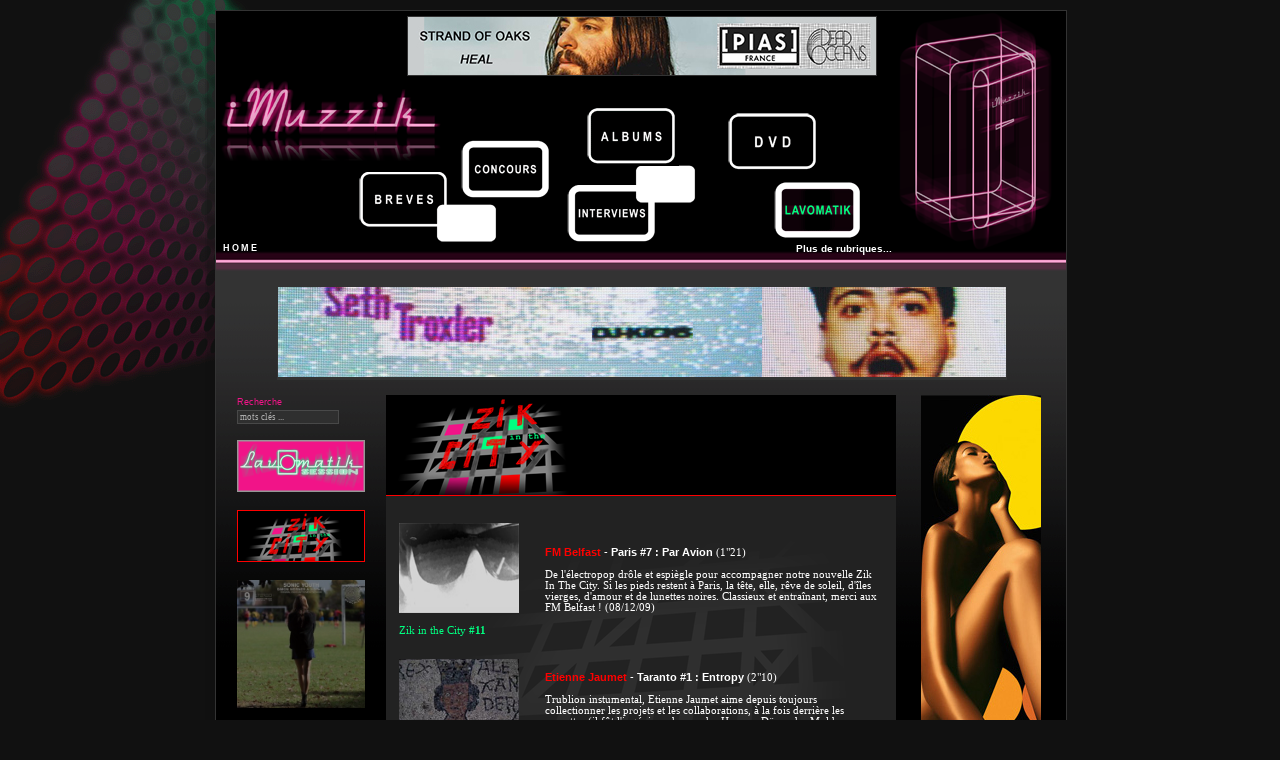

--- FILE ---
content_type: text/html
request_url: http://i-muzzik.com/home1024.php3?rub=49
body_size: 5772
content:
<html>
<head>
<title>i-muzzik.net</title>

<link rel="stylesheet" href="css/imuzzik_2008.css" type="text/css">	
<link rel="stylesheet" href="css/imuzzik_menu.css" type="text/css">	

<SCRIPT LANGUAGE=JavaScript>
function ejs_img_fx(img){	
	if(img && img.filters && img.filters[0]){
		img.filters[0].apply();
		img.filters[0].play();
	}
}
</SCRIPT>

<script language="JavaScript" src="launch.js"></script>
<script language="JavaScript" src="js/add.js"></script>
<script language="JavaScript" src="js/imuzzik_menu.js"></script>

<meta http-equiv="Content-Type" content="text/html; charset=iso-8859-1">

</head>
<BODY onLoad="init(); prechargerImages('img/bouton001_anim.gif', 'img/bouton002_anim.gif', 'img/bouton003_anim.gif', 'img/bouton004_anim.gif', 'img/bouton005_anim.gif', 'img/bouton006_anim.gif'); SlideMenuInit();">

<div id="loading"><img src="img/logo_wait.gif" border=0 class="LOGO_WAIT"/><img src="img/wait.gif" border=0 class="ANIM_WAIT"/></div>

<script>
var ld=(document.all);
var ns4=document.layers;
var ns6=document.getElementById&&!document.all;
var ie4=document.all;
if (ns4)
ld=document.loading;
else if (ns6)
ld=document.getElementById("loading").style;
else if (ie4)
ld=document.all.loading.style;

</script>

<div id="main_ghost" class="MAIN_SHADOW_1"></div>
<div id="main_ghost" class="MAIN_SHADOW_2"></div>
<div id="main_ghost" class="MAIN_GHOST">
<div id="main" class="MAIN">
    <div id="entete" class="ENTETE">								

	    <div id="menu" class="MENU">
    		<div id="button1" class="BUTTON1"><a href="home1024.php3?rub=1&dnews=2016-12" onMouseOut="swapImageRestaurer();" onMouseOver="swapImage('img_but1','','img/bouton001_anim.gif',1);"><img src="img/bouton001.gif" name="img_but1" border="0" id="img_but1"></a></div>
    		<div id="button2" class="BUTTON2"><a href="home1024.php3?rub=8" onMouseOut="swapImageRestaurer();" onMouseOver="swapImage('img_but2','','img/bouton002_anim.gif',1);"><img src="img/bouton002.gif" name="img_but2" id="img_but2"></a></div>
    		<div id="button3" class="BUTTON3"><a href="home1024.php3?rub=5" onMouseOut="swapImageRestaurer();" onMouseOver="swapImage('img_but3','','img/bouton003_anim.gif',1);"><img id="img_but3" src="img/bouton003.gif"></a></div>
    		<div id="button4" class="BUTTON4"><a href="home1024.php3?rub=9" onMouseOut="swapImageRestaurer();" onMouseOver="swapImage('img_but4','','img/bouton004_anim.gif',1);"><img id="img_but4" src="img/bouton004.gif"></a></div>
    		<div id="button5" class="BUTTON5"><a href="home1024.php3?rub=31" onMouseOut="swapImageRestaurer();" onMouseOver="swapImage('img_but5','','img/bouton005_anim.gif',1);"><img id="img_but5" src="img/bouton005.gif"></a></div>
    		<div id="button6" class="BUTTON6"><a href="home1024.php3?rub=10" onMouseOut="swapImageRestaurer();" onMouseOver="swapImage('img_but6','','img/bouton006_anim.gif',1);"><img id="img_but6" src="img/bouton006.gif"></a></div>
		</div>

		<div id="home_txt" class="HOME_TXT"><a href="home1024.php3">HOME</a></div>
		
		<div id="menu_txt" class="MENU_TXT"><a href="javascript:;" onMouseOver="fadein('divSlideCont');" onMouseOut="fadeout2('divSlideCont');">Plus de rubriques...</a></div>
			
		<div id="nom_imuzzik" class="NOM"><a href="home1024.php3"><img src="img/imuzzik.png"/></a></div>
		<div id="logo" class="LOGO"><img src="img/fridge.png"/></div>
		
		<div id="header_end" class="ENTETE_SEPARATION"><p font-size="2"></p></div>
				
		<div id="pub1" class="BANDEAU_PUB_1"><a href="https://www.facebook.com/events/1496859147241322/"><img src="Webactu/heal.jpg" width="468" height="58" border="0"/></a></div>
		
		<script language="JavaScript" src="js/imuzzik_menu_body.js"></script>
						
	</div> <!-- <div id="main" class="ENTETE"> -->	

	<div id="imuzzik_body" class="IMUZZIK_BODY">
		
		<div id="pub3" class="BANDEAU_PUB_3"><a href="http://www.i-muzzik.net/home1024.php3?rub=25&numalbum=5748&numgroupe=3610"><img src="Webactu/setht.jpg" width="728" height="90" border="0"/></a></div>
			
		<div id="pub3" class="BANDEAU_PUB_3"><a href="home1024.php3?rub=108" target="_blank"></a></div>
				
		<div id="imuzzik_body" class="IMUZZIK_OLD_ARCHI"><!-- OLD ARCHI -->

<table width="850" border="0" align="center" cellpadding="0" cellspacing="0" class="MAIN_TABLE">
  <tr>
    <td valign="top">	
    </tr>
    <tr> 
      <td>                 
      
      <table width="100%" border="0" cellspacing="0" cellpadding="0">
        
        <tr>
          <td width="20%" valign="top">   
            <table width="100%" border="0" cellspacing="0" cellpadding="0">
              <tr>             
                <td> 
                <table width="128" border="0" align="center" cellpadding="0" cellspacing="0">
                    <tr height="15"> 
                      <td> 
                          <p style="font-size: 7pt; color:#F11488">Recherche</p></td>
                    </tr>
                    <tr> 
                      <td><div align="left"> 
                          <form name="formrecherche" method="post" action="home1024.php3?rub=21">
                          <input type="text" name="motcle" class="INPUT" size="18" onFocus="this.value='';" value="mots cl&eacute;s ...">
                          </form>
                        </div></td>
                    </tr>
                </table></td>
              </tr>
              <tr> 
                <td align="center"><a href="home1024.php3?rub=10" onMouseOut="swapImageRestaurer();" onMouseOver="swapImage('lavo_but','','img/lavomatik_bouton_anim.gif',1);"><img id="lavo_but" src="img/lavomatik_bouton.gif" /></a></td>
              </tr>  
              <tr> 
                <td>&nbsp;</td>
              </tr>
              <tr> 
                <td align="center"><a href="home1024.php3?rub=49"><img id="zitc_but" src="img/Bouton_ZikITCity.png" /></a></td>
              </tr>  
              <tr> 
                <td>&nbsp;</td>
              </tr>                                           
              <tr> 
                <td> 
                   
<table width="100%" border=0 cellpadding=0 cellspacing=0>
  <tr>
    <td><div align="center"><a href="home1024.php3?rub=25&numalbum=5433&numgroupe=411" ><img src="Webactu/simonpochette.jpg" id="4" alt="Sonic youth - Simon Werner a Disparu" width="128" height="128" border="0" style="filter:alpha(opacity=50); -moz-opacity:50.0; opacity: 0.5;" onMouseover="set_opacity(this, '4', 100)" onMouseout="set_opacity(this, '4', 50)""></a></div></td>
  </tr>
  <tr> 
    <td width="100%">&nbsp;</td>
  </tr>
</table>
<table width="100%" border=0 cellpadding=0 cellspacing=0>
  <tr>
    <td><div align="center"><a href="home1024.php3?rub=25&numalbum=5758&numgroupe=3619" ><img src="Webactu/lontaliuspochette.jpg" id="3" alt="Lontalius - I'll forget 17" width="128" height="128" border="0" style="filter:alpha(opacity=50); -moz-opacity:50.0; opacity: 0.5;" onMouseover="set_opacity(this, '3', 100)" onMouseout="set_opacity(this, '3', 50)""></a></div></td>
  </tr>
  <tr> 
    <td width="100%">&nbsp;</td>
  </tr>
</table>
<table width="100%" border=0 cellpadding=0 cellspacing=0>
  <tr>
    <td><div align="center"><a href="home1024.php3?rub=25&numalbum=5747&numgroupe=3609" ><img src="Webactu/collagepochette.jpg" id="15" alt="Dmitry Evgrafov - Collage" width="128" height="128" border="0" style="filter:alpha(opacity=50); -moz-opacity:50.0; opacity: 0.5;" onMouseover="set_opacity(this, '15', 100)" onMouseout="set_opacity(this, '15', 50)""></a></div></td>
  </tr>
  <tr> 
    <td width="100%">&nbsp;</td>
  </tr>
</table>
<table width="100%" border=0 cellpadding=0 cellspacing=0>
  <tr>
    <td><div align="center"><a href="home1024.php3?rub=25&numalbum=5265&numgroupe=2250" ><img src="Webactu/joripochette.jpg" id="10" alt="Jori Hulkkonen - Man From Earth" width="128" height="128" border="0" style="filter:alpha(opacity=50); -moz-opacity:50.0; opacity: 0.5;" onMouseover="set_opacity(this, '10', 100)" onMouseout="set_opacity(this, '10', 50)""></a></div></td>
  </tr>
  <tr> 
    <td width="100%">&nbsp;</td>
  </tr>
</table>
<table width="100%" border=0 cellpadding=0 cellspacing=0>
  <tr>
    <td><div align="center"><a href="home1024.php3?rub=25&numalbum=5333&numgroupe=1549" ><img src="Webactu/doppochette.jpg" id="8" alt="V&A - Watergate 06 by dOP" width="128" height="128" border="0" style="filter:alpha(opacity=50); -moz-opacity:50.0; opacity: 0.5;" onMouseover="set_opacity(this, '8', 100)" onMouseout="set_opacity(this, '8', 50)""></a></div></td>
  </tr>
  <tr> 
    <td width="100%">&nbsp;</td>
  </tr>
</table>
                </td>
              </tr>
              <tr> 
                <td> 
                  
<div align="center"><br>
  <table width="128" border=0 align="center" cellpadding=0 cellspacing=0>
    <tr> 
      <td width="128"><div align="center"><a href="home1024.php3?rub=20&numerodvd=192"><img src="/DVD/BeachBoys.jpg"  alt="The Beach Boys : An American Band" width="128" height="172" border="0"></a></div></td>
    </tr>
  </table>
  </div>
  
                </td>
              </tr>
              <tr> 
                <td align="center"> 
                  <br>
<div id="bloc_lien" class="BLOC_LIEN">
	<div id="bloc_lien_title" class="BLOC_LIEN_TITLE">PARTENAIRES</div><p style="font-size: 8pt;font-family: Verdana">

  	
	<a href="" target="_blank"></a><br>
	
	    	
	<a href="http://www.24h00.com/" target="_blank">24h00.com (Pub)</a><br>
	
	    	
	<a href="http://www.allozik.com" target="_blank">Allozik</a><br>
	
	    	
	<a href="http://www.dmute.net/" target="_blank">Dmute</a><br>
	
	    	
	<a href="http://www.easyzik.net" target="_blank">Easyzik</a><br>
	
	    	
	<a href="http://www.live-boutique.com/site/" target="_blank">Live Boutique</a><br>
	
	    	
	<a href="http://www.massiveattackarea.com/" target="_blank">Massive Attack Area</a><br>
	
	    	
	<a href="http://www.netfestival.be/" target="_blank">Net Festival</a><br>
	
	    	
	<a href="http://www.la-nouvelle-generation.com/" target="_blank">Nouvelle Generation</a><br>
	
	    	
	<a href="http://real-and-smil.com/" target="_blank">Real And Smil</a><br>
	
	    </p>
</div> <!-- <div id="bloc_lien" class="BLOC_LIEN"> -->
  
                </td>
              </tr>
              <tr> 
                <td>&nbsp;</td>
              </tr>
              <tr> 
                <td valign="top">&nbsp; </td>
              </tr>
            </table>          </td>
          <td width="60%" valign="top"> 
            <table width="100%" border="0" cellspacing="0" cellpadding="0">
              <tr>
                <td valign="top">
                  <html>
<head>
<title>video2008</title>
<meta http-equiv="Content-Type" content="text/html; charset=iso-8859-1">
</head>

<body text="#000000">
<table width="100%" border="0" cellspacing="0" cellpadding="0">
  <tr> 
    <td height="15"> 
       

<div id="bloc_lavomatik" class="BLOC_LAVOMATIK">

	<div id="bloc_logo_zitc" class="BLOC_LOGO_ZIKINTHECITY"></div>
	
	<div id="bloc_contenu_zitc" class="BLOC_CONTENU_ZIKINTHECITY">
		
		<table width="95%" id="table_bloc_zoom" class="TABLE_BLOC_ZOOM">
		<tr> 
	    	<td>&nbsp; </td>
	    </tr>


		<tr height="100">											
			
			<td width="30%"><p><a href="home1024.php3?rub=50&numvideos=54" onMouseOut="swapImageRestaurer();" onMouseOver="swapImage('img1','','zikinthecity/fm.jpg',1);"><img src=zikinthecity/fm.jpg id="img1" width="120" height="90"/></a></p>
		    <p style="font-size: 8pt;font-family: Verdana; color: #00FF80;"><span class="unnamed1">Zik in the City</b><i><b> </b></i><b>#11</b></span></p>
			</td>
			
							
			<td width="70%"><p class = "justifie" style="font-size: 8pt;font-family: Verdana"><a href="home1024.php3?rub=50&numvideos=54"><b style="color:#FF0000">FM Belfast</b> - <b>Paris #7 : Par Avion</b></a> (1"21)</p> <p class = "justifie" style="font-size: 8pt;font-family: Verdana">De l'électropop drôle et espiègle pour accompagner notre nouvelle Zik In The City. Si les pieds restent à Paris, la tête, elle, rêve de soleil, d'îles vierges, d'amour et de lunettes noires. Classieux et entraînant, merci aux FM Belfast ! (08/12/09)</p></td>

			
		</tr>
		<tr> 
	    	<td>&nbsp; </td>
	    </tr>
			

		<tr height="100">											
			
			<td width="30%"><p><a href="home1024.php3?rub=50&numvideos=51" onMouseOut="swapImageRestaurer();" onMouseOver="swapImage('img2','','zikinthecity/etienne.jpg',1);"><img src=zikinthecity/etienne.jpg id="img2" width="120" height="90"/></a></p>
		    <p style="font-size: 8pt;font-family: Verdana; color: #00FF80;"><span class="unnamed1">Zik in the City</b><i><b> </b></i><b>#10</b></span></p>
			</td>
			
							
			<td width="70%"><p class = "justifie" style="font-size: 8pt;font-family: Verdana"><a href="home1024.php3?rub=50&numvideos=51"><b style="color:#FF0000">Etienne Jaumet</b> - <b>Taranto #1 : Entropy</b></a> (2"10)</p> <p class = "justifie" style="font-size: 8pt;font-family: Verdana">Trublion instumental, Etienne Jaumet aime depuis toujours collectionner les projets et les collaborations, à la fois derrière les manettes (il fût l'ingénieur du son des Herman Düne, des Moldy Peaches ou encore des Cosmo Vitelli) et sur scène (il fait parti des Married Monk et du groupe Zombie Zombie). C'est avec la même énergie, qu'il tente l'aventure électro en solo. (15/10/09)</p></td>

			
		</tr>
		<tr> 
	    	<td>&nbsp; </td>
	    </tr>
			

		<tr height="100">											
			
			<td width="30%"><p><a href="home1024.php3?rub=50&numvideos=48" onMouseOut="swapImageRestaurer();" onMouseOver="swapImage('img3','','zikinthecity/barcelone.jpg',1);"><img src=zikinthecity/barcelone.jpg id="img3" width="120" height="90"/></a></p>
		    <p style="font-size: 8pt;font-family: Verdana; color: #00FF80;"><span class="unnamed1">Zik in the City</b><i><b> </b></i><b>#9</b></span></p>
			</td>
			
							
			<td width="70%"><p class = "justifie" style="font-size: 8pt;font-family: Verdana"><a href="home1024.php3?rub=50&numvideos=48"><b style="color:#FF0000">The Very Best</b> - <b>Barcelona #1 : Khamphopo</b></a> (2"46)</p> <p class = "justifie" style="font-size: 8pt;font-family: Verdana">Découvrez Barcelone au mois de juin, baignée de soleil, d’embruns marins et de sonorités électro. Le temps du festival SONAR, la Catalogne se pare de tous ses feux et s’embrase de musique. Zik In The City participe à l’aventure et s’y voit déjà en vacances. (19/07/09)</p></td>

			
		</tr>
		<tr> 
	    	<td>&nbsp; </td>
	    </tr>
			

		<tr height="100">											
			
			<td width="30%"><p><a href="home1024.php3?rub=50&numvideos=47" onMouseOut="swapImageRestaurer();" onMouseOver="swapImage('img4','','zikinthecity/kyoto.jpg',1);"><img src=zikinthecity/kyoto.jpg id="img4" width="120" height="90"/></a></p>
		    <p style="font-size: 8pt;font-family: Verdana; color: #00FF80;"><span class="unnamed1">Zik in the City</b><i><b> </b></i><b>#8</b></span></p>
			</td>
			
							
			<td width="70%"><p class = "justifie" style="font-size: 8pt;font-family: Verdana"><a href="home1024.php3?rub=50&numvideos=47"><b style="color:#FF0000">Los chicros</b> - <b>Kyoto #1 : Why ?</b></a> (2"09)</p> <p class = "justifie" style="font-size: 8pt;font-family: Verdana">Zik In The City prend le train et déroule le panorama japonais jusqu’à Kyoto, l’ancienne capitale impériale du Japon. La belle étend ses merveilles et se laisse pour l’occasion accompagner des Chicros, de sympathiques français qui sous le charme, lui chantent en chœur, une délicieuse rengaine aux accents rétros. (28/06/09)</p></td>

			
		</tr>
		<tr> 
	    	<td>&nbsp; </td>
	    </tr>
			

		<tr height="100">											
			
			<td width="30%"><p><a href="home1024.php3?rub=50&numvideos=45" onMouseOut="swapImageRestaurer();" onMouseOver="swapImage('img5','','zikinthecity/mont.jpg',1);"><img src=zikinthecity/mont.jpg id="img5" width="120" height="90"/></a></p>
		    <p style="font-size: 8pt;font-family: Verdana; color: #00FF80;"><span class="unnamed1">Zik in the City</b><i><b> </b></i><b>#7</b></span></p>
			</td>
			
							
			<td width="70%"><p class = "justifie" style="font-size: 8pt;font-family: Verdana"><a href="home1024.php3?rub=50&numvideos=45"><b style="color:#FF0000">Montgomery</b> - <b>Paris #6 : 6 Bonnes Raisons</b></a> (2"10)</p> <p class = "justifie" style="font-size: 8pt;font-family: Verdana">Un groupe de rennais loufoque pour démarrer l’été 2009 en beauté ! Auteur d'un explosif "Stromboli", ils accompagnent nos Zik In The City pour un bol d'air frais. Une manière enivrante de découvrir une Capitale qui, radieuse, s’ouvre enfin vers la lumière. (11/06/09)</p></td>

			
		</tr>
		<tr> 
	    	<td>&nbsp; </td>
	    </tr>
			

		<tr height="100">											
			
			<td width="30%"><p><a href="home1024.php3?rub=50&numvideos=44" onMouseOut="swapImageRestaurer();" onMouseOver="swapImage('img6','','zikinthecity/paul.jpg',1);"><img src=zikinthecity/paul.jpg id="img6" width="120" height="90"/></a></p>
		    <p style="font-size: 8pt;font-family: Verdana; color: #00FF80;"><span class="unnamed1">Zik in the City</b><i><b> </b></i><b>#6</b></span></p>
			</td>
			
							
			<td width="70%"><p class = "justifie" style="font-size: 8pt;font-family: Verdana"><a href="home1024.php3?rub=50&numvideos=44"><b style="color:#FF0000">Paul Kalkbrenner</b> - <b>Osaka #1 : Sky & Sand</b></a> (2"24)</p> <p class = "justifie" style="font-size: 8pt;font-family: Verdana">Osaka, posée au milieu du Japon comme un dragon paisible, s'agite pourtant d'une douce frénésie à la nuit tombée. Elle s'éveille 
alors, laissant découvrir ses multiples étincelles multicolores. Zik In The City se plonge avec plaisir dans cette mégapole nipponne fascinante et criarde
qui reflette à elle seule tous les contrastes de l'Asie. (23/05/09)</p></td>

			
		</tr>
		<tr> 
	    	<td>&nbsp; </td>
	    </tr>
			

		<tr height="100">											
			
			<td width="30%"><p><a href="home1024.php3?rub=50&numvideos=41" onMouseOut="swapImageRestaurer();" onMouseOver="swapImage('img7','','zikinthecity/gui.jpg',1);"><img src=zikinthecity/gui.jpg id="img7" width="120" height="90"/></a></p>
		    <p style="font-size: 8pt;font-family: Verdana; color: #00FF80;"><span class="unnamed1">Zik in the City</b><i><b> </b></i><b>#5</b></span></p>
			</td>
			
							
			<td width="70%"><p class = "justifie" style="font-size: 8pt;font-family: Verdana"><a href="home1024.php3?rub=50&numvideos=41"><b style="color:#FF0000">Gui Boratto</b> - <b>Paris #5 : Opus 17</b></a> (2"04)</p> <p class = "justifie" style="font-size: 8pt;font-family: Verdana">Zik In The City s’approprie cette fois-ci l’atmosphère angoissante du brésilien Gui Boratto pour une échappée mystérieuse dans les ruelles sombres de Paris. Kompakt et la techno sont à l’honneur et s'amusent à fêter la sortie de "Take My Breath Away" ! (30/04/09)</p></td>

			
		</tr>
		<tr> 
	    	<td>&nbsp; </td>
	    </tr>
			

		<tr height="100">											
			
			<td width="30%"><p><a href="home1024.php3?rub=50&numvideos=39" onMouseOut="swapImageRestaurer();" onMouseOver="swapImage('img8','','zikinthecity/mansfieldtya.jpg',1);"><img src=zikinthecity/mansfieldtya.jpg id="img8" width="120" height="90"/></a></p>
		    <p style="font-size: 8pt;font-family: Verdana; color: #00FF80;"><span class="unnamed1">Zik in the City</b><i><b> </b></i><b>#4</b></span></p>
			</td>
			
							
			<td width="70%"><p class = "justifie" style="font-size: 8pt;font-family: Verdana"><a href="home1024.php3?rub=50&numvideos=39"><b style="color:#FF0000">Mansfield-tya</b> - <b>Paris #4 : Long Ago</b></a> (2"22)</p> <p class = "justifie" style="font-size: 8pt;font-family: Verdana">Seules au bout de 23 secondes ! C’est le titre du dernier opus des Mansfield Tya et Dieu sait qu’il est bon. « Zik In The City » ne pouvait laisser passer les filles et s’accompagne d'un Long Ago très Cat Power dans le style pour partir en vadrouille. (06/04/09)</p></td>

			
		</tr>
		<tr> 
	    	<td>&nbsp; </td>
	    </tr>
			

		<tr height="100">											
			
			<td width="30%"><p><a href="home1024.php3?rub=50&numvideos=38" onMouseOut="swapImageRestaurer();" onMouseOver="swapImage('img9','','zikinthecity/leopoldskin.jpg',1);"><img src=zikinthecity/leopoldskin.jpg id="img9" width="120" height="90"/></a></p>
		    <p style="font-size: 8pt;font-family: Verdana; color: #00FF80;"><span class="unnamed1">Zik in the City</b><i><b> </b></i><b>#3</b></span></p>
			</td>
			
							
			<td width="70%"><p class = "justifie" style="font-size: 8pt;font-family: Verdana"><a href="home1024.php3?rub=50&numvideos=38"><b style="color:#FF0000">Leopold Skin</b> - <b>Paris #3 : The Colour Of The Past</b></a> (1"46)</p> <p class = "justifie" style="font-size: 8pt;font-family: Verdana">Le noir et le blanc…Et puis Paris. « Zik In The City » rejoint Leopold Skin, jeune songwriter folk de 21 ans, digne héritier de Bob Dylan, Neil Young ou Leonard Cohen. Une aventure sincère et personnelle. (01/04/09)</p></td>

			
		</tr>
		<tr> 
	    	<td>&nbsp; </td>
	    </tr>
			

		<tr height="100">											
			
			<td width="30%"><p><a href="home1024.php3?rub=50&numvideos=37" onMouseOut="swapImageRestaurer();" onMouseOver="swapImage('img10','','zikinthecity/beirut.jpg',1);"><img src=zikinthecity/beirut.jpg id="img10" width="120" height="90"/></a></p>
		    <p style="font-size: 8pt;font-family: Verdana; color: #00FF80;"><span class="unnamed1">Zik in the City</b><i><b> </b></i><b>#2</b></span></p>
			</td>
			
							
			<td width="70%"><p class = "justifie" style="font-size: 8pt;font-family: Verdana"><a href="home1024.php3?rub=50&numvideos=37"><b style="color:#FF0000">Beirut</b> - <b>Paris #2 : No Dice</b></a> (1"51)</p> <p class = "justifie" style="font-size: 8pt;font-family: Verdana">Ballade dans les rues de Paris par un week end ensoleillé d’hiver. C’est le nouvel an chinois et « Zik In The City » se sent pousser des ailes. Beirut vient justement de sortir un joli single, frais et électro, surprenant ! (01/03/09)</p></td>

			
		</tr>
		<tr> 
	    	<td>&nbsp; </td>
	    </tr>
			

		<tr height="100">											
			
			<td width="30%"><p><a href="home1024.php3?rub=50&numvideos=36" onMouseOut="swapImageRestaurer();" onMouseOver="swapImage('img11','','zikinthecity/telefontelaviv.jpg',1);"><img src=zikinthecity/telefontelaviv.jpg id="img11" width="120" height="90"/></a></p>
		    <p style="font-size: 8pt;font-family: Verdana; color: #00FF80;"><span class="unnamed1">Zik in the City</b><i><b> </b></i><b>#1</b></span></p>
			</td>
			
							
			<td width="70%"><p class = "justifie" style="font-size: 8pt;font-family: Verdana"><a href="home1024.php3?rub=50&numvideos=36"><b style="color:#FF0000">Telefon Tel Aviv</b> - <b>Paris #1 : Your Mouth</b></a> (2"19)</p> <p class = "justifie" style="font-size: 8pt;font-family: Verdana">Signé sur le label berlinois Bpitch Control, les Telefon Tel Aviv aiment les ambiances sombres et électroniques. Cela tombe à point. Paris, de nuit comme de jour se parait cette fois-ci de la froideur de l’hiver. « Zik  In The City » en a gardé le sincère témoignage. (01/02/09)</p></td>

			
		</tr>
		<tr> 
	    	<td>&nbsp; </td>
	    </tr>
			
			

		
	</table>
	
	</div> <!--<div id="bloc_contenu_zitc" class="BLOC_CONTENU_ZIKINTHECITY">-->

</div> <!--<div id="bloc_lavomatik" class="BLOC_LAVOMATIK">-->
    </td>
  </tr>
  <tr> 
    <td>&nbsp; </td>
  </tr>
  <tr> 
  </tr>
</table>
</body>
</html>
                </td>
              </tr>
            </table> 
            <p>&nbsp;</p>
          <td width="3%"></td>
          <td width="14%" valign="top" align="center"><a href="www.florianmona.com/?"><img src="Webactu/boratto.jpg" width="120" height="600"></a></td>
          <td width="3%"></td>
	  </tr>
      </table>
      <table width="100%" border="0" cellspacing="0" cellpadding="0">
        
        <tr>
          <td width="100%" colspan="3"><div align="center"></div></td>
        <tr>
          <td colspan="3">&nbsp;</td>
        </tr>
        
        <tr> 
          <td colspan="3"> </td>
        </tr>
        <tr>
          <td colspan="3"></td>
        </tr>
      </table>
    </td>
  </tr>
</table>

	</div><!--<div id="imuzzik_body" class="IMUZZIK_OLD_ARCHI">  END OLD ARCHI -->

	</div>	<!--<div id="imuzzik_body" class="IMUZZIK_BODY">-->

</div> <!-- <div id="main" class="MAIN"> -->

<div id="copyright" class="COPYRIGHT">
<table width="850" border="0" align="center" cellpadding="0" cellspacing="0" bordercolor="#000000">
  <tr> 
    <td>
<p align = "center" style="font-size: 7pt;font-family: Verdana">&copy; Copyright 
        I-muzzik.net 2001-2011. Reproduction totale ou partielle interdite sans 
        accord pr&eacute;alable - Site h&eacute;berg&eacute; par <a href="http://www.online.fr" target="_blank">Online.fr</a></p></td>
  </tr>
</table>
<table width="850" border="0" cellspacing="0" cellpadding="0" align="center">
  <tr> 
    <td> <table width="20%" border="0" cellspacing="0" cellpadding="0" align="center">
        <tr> 
          <td width="42%">
            <div align="center"> 
              <script language="JavaScript1.1">
<!--
//-->
</script>
              <noscript>             
              </noscript>
            </div></td>
        </tr>
      </table></td>
  </tr>
</table>
</div> <!--<div id="copyright" class="COPYRIGHT">-->

</div> <!--<div id="main_ghost" class="MAIN_GHOST">-->


</BODY>
</html>

--- FILE ---
content_type: text/css
request_url: http://i-muzzik.com/css/imuzzik_2008.css
body_size: 1858
content:


a:link {color: #FFFFFF;  font-family: Verdana, Arial, Helvetica, sans-serif; text-decoration: none}
a:visited {color: #FFFFFF; font-family: Verdana, Arial, Helvetica, sans-serif; text-decoration: none}
a:active {color: #00FF80;  font-family: Verdana, Arial, Helvetica, sans-serif; text-decoration: none} 
a:hover { color: #00FF80; font-family: Verdana, Arial, Helvetica, sans-serif;  text-decoration: none}

p {
color: #FFFFFF; 
font-family: Verdana, Arial, Helvetica, sans-serif;  
text-decoration: none;
}

img{
border: none;
}

BODY {
scrollbar-face-color: #000000;
scrollbar-arrow-color: #F11488;
scrollbar-track-color: #111111;
background-color: #111111;
background-image:url('../img/rond.gif');
background-repeat:no-repeat;
}


<!--
input {
border:1px solid black;
}
-->

.MAIN_TABLE	
{ 
border-color=#FFFFFF;
}

.MAIN	
{ 
position:relative;
top:0px;
left:0px;
width:850px; 
height:auto;
border-style:solid;
border-color:#333333;
border-width:1px;
background-color: #000000; 
overflow:hidden;
}

.MAIN_GHOST	
{ 
position:absolute;
top:10px;
left:50%;
margin-left:-425px;
width:850px; 
height:auto;
}

.MAIN_SHADOW_1	
{ 
position:absolute;
top:20px;
left:50%;
margin-left:-435px;
width:850px; 
height:850px;
background-color: #111111;
filter:alpha(opacity=15); 
-moz-opacity:0.15; 
opacity:0.15;
}

.MAIN_SHADOW_2	
{ 
position:absolute;
top:23px;
left:50%;
margin-left:-433px;
width:850px; 
height:850px;
background-color: #111111;
filter:alpha(opacity=25); 
-moz-opacity:0.25; 
opacity:0.25;
}

.ENTETE	
{ 
position:relative;
top:0px;
left:0px;
width:850px; 
height:260px;
background-color: #000000;
}

.ENTETE_SEPARATION	
{ 
position:absolute;
top:240px;
left:0px;
width:850px; 
height:20px;
background-color: #333333;
background-image:url('../img/Neon_separation.gif');
background-repeat:repeat-x; 
filter:alpha(opacity=100); 
-moz-opacity:1; 
opacity: 1;
}

.NOM	
{ 
position:absolute;
top:60px;
left:0px;
width:175px; 
height:270px;
}

.ENTETE_RIGHT	
{ 
position:absolute;
top:0px;
left:175px;
width:675px; 
height:269px;
}

.LOGO	
{ 
position:absolute;
top:0px;
right:15px;
width:155px; 
height:270px;
}

.BANDEAU_PUB_1	
{ 
position:relative;
top:5px;
left:50%;
margin-left:-234px;
width:468px; 
height:auto;
border-style:solid;
border-color:#333333;
border-width:1px;
}

.BANDEAU_PUB_2	
{ 
position:relative;
top:10px;
left:50%;
margin-left:-364px;
width:728px; 
height:auto;
border-style:solid;
border-color:#333333;
border-width:1px;
}

.BANDEAU_PUB_3	
{ 
position:relative;
top:15px;
left:50%;
margin-left:-364px;
width:728px; 
height:auto;
border-style:solid;
border-color:#333333;
border-width:1px;
}

.MENU	
{ 
position:absolute;
top:85px;
left:120px;
width:540px; 
height:150px;
background-color: #000000;
background-image:url('../img/menu_fond.gif');
background-repeat:no-repeat;
}

.BUTTON1	
{ 
position:absolute;
top:75px;
left:23px;
width:118px; 
height:160px;
}

.BUTTON2	
{ 
position:absolute;
top:43px;
left:123px;
width:93px; 
height:61px;
}

.BUTTON3	
{ 
position:absolute;
top:10px;
left:247px;
width:96px; 
height:60px;
}

.BUTTON4	
{ 
position:absolute;
top:15px;
left:388px;
width:96px; 
height:60px;
}

.BUTTON5	
{ 
position:absolute;
top:88px;
left:230px;
width:96px; 
height:60px;
}

.BUTTON6	
{ 
position:absolute;
top:84px;
left:435px;
width:96px; 
height:60px;
}

.IMUZZIK_BODY	
{ 
position:relative;
top:0px;
left:0px;
width:850px; 
height:auto;
background-image:url('../img/win_bgd_deg5.gif');
background-repeat:repeat-x; 
}

.IMUZZIK_OLD_ARCHI	
{ 
position:relative;
top:30px;
left:0px;
width:850px; 
height:auto;
}

.COPYRIGHT	
{ 
position:relative;
top:25px;
left:0px;
width:850px; 
height:auto;
border-style:solid;
border-color:#333333;
border-width:1px;
background-color: #000000;
padding: 2px;
}

.BLOC
{
width:510px; 
height:auto; 
background-color: #222222;
background-image:url('../img/bloc_bgd.gif');
background-repeat:repeat-x;
border-bottom:1px solid #AAAAAA;
padding:2px;
overflow:hidden;
}

.BLOC_TITLE
{
position:relative;
top:0px;
left:0px;
width:auto;
height:auto;
font-size: 12px; 
font-family: Verdana;
font-weight: bold;
letter-spacing: 4px;
text-decoration: none;
text-transform:uppercase;
vertical-align: bottom;
text-align: center;
/*background-image:url('../img/bloc_title_bgd_vert.png');
background-repeat:repeat-x;*/
color: #F11488;
}

.BLOC_INFO
{
position:relative;
top:0px;
left:0px;
width:auto;
height:auto;
font-size: 11px; 
font-family: Verdana;
line-height:20px;
color: #FFFFFF;
text-decoration: none;
text-align: left;
margin-left:10px;
margin-right:5px;
}

.BLOC_LONG_TEXT
{
position:relative;
top:0px;
left:0px;
width:auto;
height:auto;
font-size: 11px; 
font-family: Verdana;
color: #FFFFFF;
text-decoration: none;
text-align: left;
margin-left:10px;
margin-right:5px;
}

.BLOC_MORE_INFO
{
position:relative;
top:0px;
left:0px;
width:490px;
height:auto;
font-size: 11px; 
font-family: Verdana;
color: #FFFFFF;
text-decoration: none;
text-align: right;
}

.BLOC_ADDITIONAL
{
position:relative;
top:0px;
left:0px;
width:510px;
height:auto;
font-size: 11px; 
font-family: Verdana;
color: #FFFFFF;
text-decoration: none;
text-align: center;
}

.MENU_TXT
{
position:absolute;
top:232px;
left:580px;
width:200px;
height:50px;
font-size: 10px; 
font-family: Verdana;
color: #FFFFFF;
font-weight: bold;
text-align: left;
height:auto;
z-index:100; 
}

.HOME_TXT
{
position:absolute;
top:232px;
left:7px;
width:200px;
height:50px;
font-size: 9px; 
font-family: Verdana;
font-weight: bold;
text-align: left;
letter-spacing: 2px;
height:auto;
z-index:100; 
}

.BLOC_ZOOM
{
width:510px; 
height:auto; 
background-color: #F11488;
background-image:url('../img/bloc_zoom2.gif');
background-repeat:repeat-x;
border-bottom:1px solid #AAAAAA;
padding:2px;
overflow:hidden;
}

.BLOC_ZOOM_TITLE
{
position:relative;
top:0px;
left:0px;
width:auto;
height:18px;
font-size: 12px; 
font-family: Verdana;
font-weight: bold;
letter-spacing: 4px;
text-decoration: none;
vertical-align: bottom;
text-align: center;
color: #FFFFFF;
}

.TABLE_BLOC_ZOOM
{
font-size: 12px; 
font-family: Verdana;
color: #FFFFFF;
text-decoration: none;
text-align: left;
padding:5px;
margin-left:5px;
margin-right:5px;
}

.INPUT
{
font-size: 7pt; 
font-family: Verdana; 
border-color:#555555; 
background-color:#333333; 
color:#DDDDDD;
filter:alpha(opacity=75); 
-moz-opacity:0.75; 
opacity:0.75;
}

.INPUT_CONCOURS
{
font-size: 8pt; 
font-family: Verdana; 
border-color:#555555; 
background-color:#CCCCCC; 
color:#333333;
}

.VALID_BUTTON
{
font-size: 8pt; 
font-family: Verdana; 
border-color:#444444; 
background-color:#F11488; 
color:#FFFFFF;
background-image:url('../img/valid_button2.gif');
}

.BLOC_LIEN
{
width:128px; 
height:auto; 
background-color: #222222;
background-image:url('../img/bloc_bgd.gif');
background-repeat:repeat-x;
border-bottom:1px solid #AAAAAA;
line-height:20px;
}

.BLOC_LIEN_TITLE
{
position:relative;
top:0px;
left:0px;
width:auto;
height:18px;
font-size: 12px; 
font-family: Verdana;
letter-spacing: 2px;
text-decoration: none;
vertical-align: bottom;
text-align: center;
color: #FFFFFF;
padding:4px;
}

.WAIT
{
position:absolute; 
top:0px;
left:0px;
width:100%; 
height:100%;
text-align:center; 
z-index:1000;
background-color: #111111;
}

.ANIM_WAIT
{
position:absolute; 
top:50%;
left:50%;
text-align:center; 
margin-left:-69px;
margin-height:0px;
}

.LOGO_WAIT
{
position:absolute; 
top:35%;
left:50%;
text-align:center; 
margin-left:-60px;
margin-height:0px;
}

div#loading
{
position:absolute; 
top:0px;
left:0px;
width:105%; 
height:100%;
text-align:center; 
z-index:1000;
background-color: #111111;
overflow:hidden;
}

@media screen
{
	body>div#loading{
	position: fixed;}
}
/*
* html body{
overflow:hidden;
} */

.BLOC_LAVOMATIK
{
width:510px; 
height:auto; 
background-color: #222222;
border-bottom:1px solid #AAAAAA;
overflow:hidden;
}

.BLOC_LOGO_LAVOMATIK
{
position:relative; 
top:0px;
left:0px;
width:520px; 
height:80px;
background-color: #000000;
background-image:url('../img/logo_lavomatik.gif');
background-repeat:no-repeat;
border-bottom:1px solid #F11488;
}

.BLOC_TITLE_LAVOMATIK
{
position:relative; 
top:40%;
left:250px;
width:250px; 
height:auto;
font-size: 12px; 
font-family: Verdana;
font-weight: bold;
letter-spacing: 4px;
text-decoration: none;
text-transform:uppercase;
vertical-align: middle;
text-align: right;
color: #F11488;
}

.BLOC_CONTENU_LAVOMATIK
{
position:relative; 
top:0px;
left:0px;
width:520px; 
height:auto;
background-image:url('../img/bkg_lavomatik2.gif');
background-repeat:repeat-y;
}

.BLOC_VIDEO_LAVOMATIK
{
position:relative; 
top:0px;
left:0px;
width:520px; 
height:auto;
margin-left:-5px;
background-image:url('../img/bkg_lavomatik2.gif');
background-repeat:repeat-y;
}

.TITLE_LAVOMATIK_SESSION
{
font-size: 12px; 
font-family: Verdana;
font-weight: bold;
text-decoration: none;
text-align: center;
color: #F11488;
}

.INFO_LAVO_BKG
{
position:relative; 
top:10px;
left:50%;
margin-left:-210px;
width:420px; 
height:150px;
background-color: #FFFFFF;
filter:alpha(opacity=10); 
-moz-opacity:0.10; 
opacity:0.10;
}

.INFO_LAVO
{
position:absolute; 
top:383px;
left:50%;
margin-left:-210px;
width:410px; 
height:150px;
padding:5px;
}

.mouseover
{
visibility:hidden;
position:absolute;
z-index:1000;
top:-10px;
filter:alpha(opacity=90); 
-moz-opacity:0.9; 
opacity: 0.9;
}

.BLOC_LOGO_ZIKINTHECITY
{
position:relative; 
top:0px;
left:0px;
width:520px; 
height:100px;
background-color: #000000;
background-image:url('../img/logo_zikinthecity.png');
background-repeat:no-repeat;
border-bottom:1px solid #FF0000;
}

.BLOC_CONTENU_ZIKINTHECITY
{
position:relative; 
top:0px;
left:0px;
width:520px; 
height:auto;
background-image:url('../img/bkg_zitc.gif');
background-repeat:repeat-y;
}

.BLOC_VIDEO_ZIKINTHECITY
{
position:relative; 
top:0px;
left:0px;
width:520px; 
height:auto;
margin-left:-5px;
background-image:url('../img/bkg_zitc.gif');
background-repeat:repeat-y;
}

.BLOC_TITLE_ZIKINTHECITY
{
position:relative; 
top:40%;
left:250px;
width:250px; 
height:auto;
font-size: 12px; 
font-family: Verdana;
font-weight: bold;
letter-spacing: 4px;
text-decoration: none;
text-transform:uppercase;
vertical-align: middle;
text-align: right;
color: #FF0000;
}

--- FILE ---
content_type: text/css
request_url: http://i-muzzik.com/css/imuzzik_menu.css
body_size: 485
content:
/* CSS Document */

DIV.clSlide{
position:absolute; 
z-index:10; 
left:0; 
width:138; 
height:22; 
clip:rect(0,138,22,0);
padding:3px;
z-index:1000; 
text-align: left;
letter-spacing: 2px;
/*border-style:solid;
border-color:#EEEEEE;
border-width:1px;*/
}

DIV.clSlideSub{
position:absolute;
z-index:10; 
padding:2px; 
clip:rect(0,127,20,0); 
width:127; 
height:20; 
left:8; 
visibility:hidden;
text-align: left;
}

DIV.clSlideSub2{
position:absolute;
z-index:10; 
padding:2px; 
clip:rect(0,118,20,0); 
width:118; 
height:20; 
left:8; 
visibility:hidden;
}

#divSlideCont{
position:absolute; 
z-index:10; 
left:100; 
top:295; 
height:280; 
width:170; 
visibility:hidden;
filter:alpha(opacity=0); 
-moz-opacity:0; 
opacity: 0;
}


A.clSlideLinks{
font-family:Arial, Helvetica, Verdana, sans-serif; 
font-size:11px; 
font-weight:bold; 
text-decoration:none; 
color:#FFFFFF
}

A.clSlideLinks:hover 
{
font-family:Arial, Helvetica, Verdana, sans-serif; 
font-size:11px; 
font-weight:bold; 
color: #F11488;
text-decoration:none;
}

A.clSlideSubLinks{
font-family:Arial, Helvetica, Verdana, sans-serif; 
font-size:10px; 
text-decoration:none; 
color:#FFFFFF
}

A.clSlideSubLinks:hover 
{
font-family:Arial, Helvetica, Verdana, sans-serif; 
font-size:10px; 
color: #00FF80;
text-decoration:none;
}

A.clSlideSub2Links{font-family:Arial, Helvetica, Verdana, sans-serif; font-size:9px; text-decoration:none; color:#F11488}






--- FILE ---
content_type: application/javascript
request_url: http://i-muzzik.com/js/add.js
body_size: 1007
content:
/////////////////////////////////////////////////////////////////////////

/////////////////////////////////////////////////////////////////////////
// SWAP IMAGES

function swapImageRestaurer() 
{ 
	var i;
	var x;
	var a = document.mysrc;
	
	for(i=0; a && i<a.length && (x=a[i]) && x.oSrc; i++) 
			x.src = x.oSrc;		
}

function prechargerImages() 
{
  var d = document; 
  
  if(d.images)
  { 
  		if(!d.im_tab)
  				d.im_tab = new Array();
  				
    	var i;
    	var j = d.im_tab.length;
    	var arg = prechargerImages.arguments; 
    	
    	for(i=0; i<arg.length; i++)
    		if (arg[i].indexOf("#") != 0)
    		{ 
    				d.im_tab[j] = new Image; 
    				d.im_tab[j++].src = arg[i];
    		}
  }
}

function trouverObjet(n, d) 
{
  var p, i, x;  
  
  if(!d) 
  	d = document; 
  	
  if((p=n.indexOf("?"))>0 && parent.frames.length) 
  {
    d = parent.frames[n.substring(p+1)].document; 
    n = n.substring(0,p);
  }
  
  if(!(x=d[n]) && d.all) 
  	x = d.all[n]; 
  	
  for (i=0; !x&&i<d.forms.length; i++) 
  	x = d.forms[i][n];
  	
  for(i=0; !x&&d.layers && i<d.layers.length; i++) 
  	x = trouverObjet(n, d.layers[i].document); 
  	
  return x;
}

function swapImage() 
{
  var i;
  var j=0;
  var x;
  var arg = swapImage.arguments; 
   
  document.mysrc = new Array; 
  
  for(i=0; i<(arg.length-2); i+=3)
   	if ((x = trouverObjet(arg[i]))!= null)
   	{
   		 document.mysrc[j++] = x; 
   		 if(!x.oSrc) 
   		 		x.oSrc = x.src; 
   		 
   		 x.src=arg[i+2];
   	}	
}

/////////////////////////////////////////////////////////////////////////

/////////////////////////////////////////////////////////////////////////
// Afficher pub 3

function Afficher_pub_3()
{	
	var ans_timestamp = (new Date()).getTime();
	document.write("<scr"+"ipt type='text/javascript' src='http://afe2.specificclick.net/adserve/?l=5046&sz=728x90&wr=j&t=j&u="+escape(document.location)+"&r="+escape(document.referrer)+"&nwk=4'></scr"+"ipt>");

}

function Afficher_pub_droite()
{	
     var ans_timestamp = (new Date()).getTime();
     document.write("<scr"+"ipt type='text/javascript' src='http://afe2.specificclick.net/adserve/?l=5274&sz=120x600&wr=j&t=j&u="+escape(document.location)+"&r="+escape(document.referrer)+"&nwk=4'></scr"+"ipt>");
}


////////////////////////////////////////////////////////////////////////
function set_opacity(cur, curID, opacity)
{	
	if(cur.filters)
		cur.filters.alpha.opacity=opacity;
	else if(document.getElementById)
	{
		document.getElementById(curID).style.MozOpacity=opacity/100.0;
	}
	else
		cur.style.opacity=opacity/100.0;
}

////////////////////////////////////////////////////////////////////////

function init()
{
if(ns4){ld.visibility="hidden";}
else if (ns6||ie4) ld.display="none";
}


--- FILE ---
content_type: application/javascript
request_url: http://i-muzzik.com/launch.js
body_size: 1434
content:
function launchinrocks(){
f_sondage=window.open("dossierlesinrocks.php3","Dossier_lesinrocks","width=618,height=400,top=100,left=100,resizable=yes,scrollbars=yes,menubar=no,toolbar=no,status=no,location=no")}

function launchbo(){
f_sondage=window.open("dossierbo.php3","Dossier_BO","width=618,height=400,top=100,left=100,resizable=yes,scrollbars=yes,menubar=no,toolbar=no,status=no,location=no")}

function launchprodigy(){
f_sondage=window.open("dossierprod1.php3","Dossier_Prodigy","width=618,height=400,top=100,left=100,resizable=yes,scrollbars=yes,menubar=no,toolbar=no,status=no,location=no")}

function launchmassive(){
f_sondage=window.open("dossiermassive.php3","Dossier_Massive","width=618,height=400,top=100,left=100,resizable=yes,scrollbars=yes,menubar=no,toolbar=no,status=no,location=no")}

function launchchemical(){
f_sondage=window.open("dossierchemical.php3","Dossier_Chemical","width=618,height=400,top=100,left=100,resizable=yes,scrollbars=yes,menubar=no,toolbar=no,status=no,location=no")}

function launchfusion(){
f_sondage=window.open("dossierfusion1.php3","Dossier_Fusion","width=618,height=400,top=100,left=100,resizable=yes,scrollbars=yes,menubar=no,toolbar=no,status=no,location=no")}

function launchgodrich(){
f_sondage=window.open("dossiergodrich1.php3","Dossier_Godrich","width=618,height=400,top=100,left=100,resizable=yes,scrollbars=yes,menubar=no,toolbar=no,status=no,location=no")}

function launchnoir(){
f_sondage=window.open("dossiernoir1.php3","Dossier_NoirDesir","width=618,height=400,top=100,left=100,resizable=yes,scrollbars=yes,menubar=no,toolbar=no,status=no,location=no")}

function launchbeni(){
f_sondage=window.open("dossierbeni1.php3","Dossier_Benicassim","width=618,height=400,top=100,left=100,resizable=yes,scrollbars=yes,menubar=no,toolbar=no,status=no,location=no")}

function launchtopo(){
f_sondage=window.open("dossiertopo1.php3","Dossier_Topo","width=618,height=400,top=100,left=100,resizable=yes,scrollbars=yes,menubar=no,toolbar=no,status=no,location=no")}

function launchtop2k1(){
f_sondage=window.open("dossiertop2k11.php3","Dossier_Top2k1","width=618,height=400,top=100,left=100,resizable=yes,scrollbars=yes,menubar=no,toolbar=no,status=no,location=no")}

function launchninja(){
f_sondage=window.open("dossierninja1.php3","Dossier_Ninja_Tune","width=618,height=400,top=100,left=100,resizable=yes,scrollbars=yes,menubar=no,toolbar=no,status=no,location=no")}

function launchafghan(){
f_sondage=window.open("dossierafghan1.php3","Dossier_Afghan_Whigs","width=618,height=400,top=100,left=100,resizable=yes,scrollbars=yes,menubar=no,toolbar=no,status=no,location=no")}

function launchninja2(){
f_sondage=window.open("dossierninjav2.php3","Dossier_Ninja_Tune_2","width=618,height=400,top=100,left=100,resizable=yes,scrollbars=yes,menubar=no,toolbar=no,status=no,location=no")}

function launchhammam(){
f_sondage=window.open("concourshammam.php3","Concours_Hammam_Club","width=618,height=400,top=100,left=100,resizable=yes,scrollbars=yes,menubar=no,toolbar=no,status=no,location=no")}

function launchtopo2002(){
f_sondage=window.open("dossiertopo2002.php3","Dossier_Topo_2002","width=618,height=400,top=100,left=100,resizable=yes,scrollbars=yes,menubar=no,toolbar=no,status=no,location=no")}

function launchshoppingcd(){
f_sondage=window.open("shoppingcd.php3","Shopping_CD","width=760,height=550,top=50,left=100,resizable=ye,scrollbars=yes,menubar=no,toolbar=no,status=no,location=no")}

function launchninja3(){
f_sondage=window.open("dossierninjav3.php3","Dossier_Ninja_Tune_3","width=618,height=400,top=100,left=100,resizable=yes,scrollbars=yes,menubar=no,toolbar=no,status=no,location=no")}

function launchninja4(){
f_sondage=window.open("dossierninjav4.php3","Dossier_Ninja_Tune_4","width=618,height=400,top=100,left=100,resizable=yes,scrollbars=yes,menubar=no,toolbar=no,status=no,location=no")}

function launchjadallys(){
f_sondage=window.open("concoursjadallys.php3","Concours_Jadallys","width=618,height=400,top=100,left=100,resizable=yes,scrollbars=yes,menubar=no,toolbar=no,status=no,location=no")}

function launchtrans(){
f_sondage=window.open("dossiertrans1.php3","Transmusicales","width=618,height=400,top=100,left=100,resizable=yes,scrollbars=yes,menubar=no,toolbar=no,status=no,location=no")}

function launchsondage(){
f_sondage=window.open("sondage2002.php3","Sondage_2002","width=618,height=400,top=100,left=100,resizable=yes,scrollbars=yes,menubar=no,toolbar=no,status=no,location=no")}

function launchtop2k2(){
f_sondage=window.open("dossiertop2k21.php3","Top_2002","width=618,height=400,top=100,left=100,resizable=yes,scrollbars=yes,menubar=no,toolbar=no,status=no,location=no")}

function launchninja5(){
f_sondage=window.open("dossierninjav5.php3","Dossier_Ninja_Tune_5","width=618,height=400,top=100,left=100,resizable=yes,scrollbars=yes,menubar=no,toolbar=no,status=no,location=no")}

function launchincentive(){
f_sondage=window.open("dossierincentive.php3","Dossier_Incentive","width=618,height=400,top=100,left=100,resizable=yes,scrollbars=yes,menubar=no,toolbar=no,status=no,location=no")}

function launchsaul(){
f_sondage=window.open("dossiersaul.php3","Dossier_Saul_Williams","width=618,height=400,top=100,left=100,resizable=yes,scrollbars=yes,menubar=no,toolbar=no,status=no,location=no")}

function launchbourges(){
f_sondage=window.open("dossierbourges.php3","Dossier_Printemps_Bourges","width=618,height=400,top=100,left=100,resizable=yes,scrollbars=yes,menubar=no,toolbar=no,status=no,location=no")}

function launchconcoursbourges(){
f_sondage=window.open("concoursbourges.php3","Concours_Printemps_Bourges","width=618,height=400,top=100,left=100,resizable=yes,scrollbars=yes,menubar=no,toolbar=no,status=no,location=no")}

function launchrock(){
f_sondage=window.open("dossierrock.php3","Dossier_Rock","width=618,height=400,top=100,left=100,resizable=yes,scrollbars=yes,menubar=no,toolbar=no,status=no,location=no")}

function launchbarcelone(){
f_sondage=window.open("dossierbarcelone.php3","Dossier_Barcelone","width=618,height=400,top=100,left=100,resizable=yes,scrollbars=yes,menubar=no,toolbar=no,status=no,location=no")}

function launchhot(){
f_sondage=window.open("concourshothot.php3","Concours_Hot","width=618,height=400,top=100,left=100,resizable=yes,scrollbars=yes,menubar=no,toolbar=no,status=no,location=no")}

function launchdada(){
f_sondage=window.open("dossierdada.php3","Dossier_Dada","width=618,height=400,top=100,left=100,resizable=yes,scrollbars=yes,menubar=no,toolbar=no,status=no,location=no")}

function launcheurock2003(){
f_sondage=window.open("dossiereurock.php3","Dossier_Eurock","width=618,height=400,top=100,left=100,resizable=yes,scrollbars=yes,menubar=no,toolbar=no,status=no,location=no")}

function launchdour(){
f_sondage=window.open("dossierdour.php3","Dossier_Dour","width=618,height=400,top=100,left=100,resizable=yes,scrollbars=yes,menubar=no,toolbar=no,status=no,location=no")}

function launchbonobo(){
f_sondage=window.open("dossierbonobo.php3","Dossier_Bonobo","width=618,height=400,top=100,left=100,resizable=yes,scrollbars=yes,menubar=no,toolbar=no,status=no,location=no")}

function launchcesaria(){
f_sondage=window.open("concourscesaria.php3","Concours_Cesaria","width=618,height=400,top=100,left=100,resizable=yes,scrollbars=yes,menubar=no,toolbar=no,status=no,location=no")}

function launchelephant(){
f_sondage=window.open("dossierelephant.php3","Dossier_Elephant","width=618,height=400,top=100,left=100,resizable=yes,scrollbars=yes,menubar=no,toolbar=no,status=no,location=no")}

function launchtechno(){
f_sondage=window.open("concourstechno.php3","Concours_Techno","width=618,height=400,top=100,left=100,resizable=yes,scrollbars=yes,menubar=no,toolbar=no,status=no,location=no")}

function launchninja6(){
f_sondage=window.open("dossierninjav6.php3","Dossier_Ninja_Tune_6","width=618,height=400,top=100,left=100,resizable=yes,scrollbars=yes,menubar=no,toolbar=no,status=no,location=no")}

function launchart1310(){
f_sondage=window.open("article1310.php3","Article_131003","width=560,height=500,top=100,left=140,resizable=yes,scrollbars=yes,menubar=no,toolbar=no,status=no,location=no")}

function launchpdb2004(){
f_sondage=window.open("dossierpdb2004.php3","PDB_2004","width=618,height=400,top=100,left=140,resizable=yes,scrollbars=yes,menubar=no,toolbar=no,status=no,location=no")}

function launchconcourspdb2004(){
f_sondage=window.open("concourspdb2004.php3","Concours_PDB_2004","width=618,height=400,top=100,left=140,resizable=yes,scrollbars=yes,menubar=no,toolbar=no,status=no,location=no")}

function launchconcourscomedie(){
f_sondage=window.open("concourscomedie.php3","Concours_Comedie","width=618,height=700,top=100,left=140,resizable=yes,scrollbars=yes,menubar=no,toolbar=no,status=no,location=no")}

function launchmarsatac(){
f_sondage=window.open("dossiermarsatac.php3","Concours_Comedie","width=618,height=700,top=100,left=140,resizable=yes,scrollbars=yes,menubar=no,toolbar=no,status=no,location=no")}

function launchconcoursTTC(){
f_sondage=window.open("concoursTTC.php3","Concours_TTC","width=670,height=700,top=100,left=140,resizable=yes,scrollbars=yes,menubar=no,toolbar=no,status=no,location=no")}

function launchconcoursmercury(){
f_sondage=window.open("concoursmercury.php3","Concours_mercury","width=670,height=700,top=100,left=140,resizable=yes,scrollbars=yes,menubar=no,toolbar=no,status=no,location=no")}

function launchconcoursinnocent(){
f_sondage=window.open("concoursinnocent.php3","Concours_innocent","width=920,height=580,top=100,left=140,resizable=no,scrollbars=no,menubar=no,toolbar=no,status=no,location=no")}

function launchconcourssyd(){
f_sondage=window.open("concourssyd.php3","Concours_Syd","width=920,height=650,top=100,left=140,resizable=no,scrollbars=no,menubar=no,toolbar=no,status=no,location=no")}

function launchconcoursfranz(){
f_sondage=window.open("concoursfranz.php3","Concours_Franz","width=920,height=650,top=100,left=140,resizable=no,scrollbars=no,menubar=no,toolbar=no,status=no,location=no")}

function launchconcourssons(){
f_sondage=window.open("concourssons.php3","Concours_sons","width=920,height=650,top=100,left=140,resizable=no,scrollbars=no,menubar=no,toolbar=no,status=no,location=no")}

function launchconcoursvacation(){
f_sondage=window.open("concoursvacation.php3","Concours_vacation","width=920,height=550,top=100,left=140,resizable=no,scrollbars=no,menubar=no,toolbar=no,status=no,location=no")}

function launchconcoursmaximo(){
f_sondage=window.open("concoursmaximo.php3","Concours_maximo","width=920,height=650,top=100,left=140,resizable=no,scrollbars=no,menubar=no,toolbar=no,status=no,location=no")}

function launchconcoursmain(){
f_sondage=window.open("concoursmain.php3","Concours_main","width=920,height=550,top=100,left=140,resizable=no,scrollbars=no,menubar=no,toolbar=no,status=no,location=no")}

function launchconcoursislande(){
f_sondage=window.open("concoursislande.php3","Concours_islande","width=920,height=480,top=100,left=140,resizable=no,scrollbars=no,menubar=no,toolbar=no,status=no,location=no")}

function launchconcourstongan(){
f_sondage=window.open("concourstongan.php3","Concours_tongan","width=920,height=480,top=100,left=140,resizable=no,scrollbars=no,menubar=no,toolbar=no,status=no,location=no")}

function launchconcoursgrave(){
f_sondage=window.open("concoursgrave.php3","Concours_grave","width=920,height=480,top=100,left=140,resizable=no,scrollbars=no,menubar=no,toolbar=no,status=no,location=no")}

function launchconcourstiga(){
f_sondage=window.open("concourstiga.php3","Concours_tiga","width=920,height=600,top=100,left=140,resizable=no,scrollbars=no,menubar=no,toolbar=no,status=no,location=no")}

function launchconcoursma(){
f_sondage=window.open("concoursma.php3","Concours_Massive","width=920,height=600,top=100,left=140,resizable=no,scrollbars=no,menubar=no,toolbar=no,status=no,location=no")}

function launchconcoursbaby(){
f_sondage=window.open("concoursbaby.php3","Concours_baby","width=920,height=550,top=100,left=140,resizable=no,scrollbars=no,menubar=no,toolbar=no,status=no,location=no")}

function launchconcoursderap(){
f_sondage=window.open("concoursderap.php3","Concours_derap","width=920,height=630,top=100,left=140,resizable=no,scrollbars=no,menubar=no,toolbar=no,status=no,location=no")}

function launchconcourssziget(){
f_sondage=window.open("concourssziget.php3","Concours_sziget","width=920,height=600,top=100,left=140,resizable=no,scrollbars=no,menubar=no,toolbar=no,status=no,location=no")}

function launchconcoursrock(){
f_sondage=window.open("concoursrock.php3","Concours_rock","width=920,height=580,top=100,left=140,resizable=no,scrollbars=no,menubar=no,toolbar=no,status=no,location=no")}

function launchconcoursmind(){
f_sondage=window.open("concoursmind.php3","Concours_mind","width=920,height=580,top=100,left=140,resizable=no,scrollbars=no,menubar=no,toolbar=no,status=no,location=no")}

function launchconcoursexit(){
f_sondage=window.open("concoursexit.php3","Concours_exit","width=920,height=650,top=100,left=140,resizable=no,scrollbars=no,menubar=no,toolbar=no,status=no,location=no")}

function launchconcourscourti(){
f_sondage=window.open("concourscourti.php3","Concours_courti","width=920,height=500,top=100,left=140,resizable=no,scrollbars=no,menubar=no,toolbar=no,status=no,location=no")}

function launchconcoursbnn(){
f_sondage=window.open("concoursbnn.php3","Concours_bnn","width=920,height=600,top=100,left=140,resizable=no,scrollbars=no,menubar=no,toolbar=no,status=no,location=no")}

function launchconcoursidro(){
f_sondage=window.open("concoursidro.php3","Concours_idro","width=920,height=600,top=100,left=140,resizable=no,scrollbars=no,menubar=no,toolbar=no,status=no,location=no")}

function launchconcoursastro(){
f_sondage=window.open("concoursastro.php3","Concours_astro","width=920,height=560,top=100,left=140,resizable=no,scrollbars=no,menubar=no,toolbar=no,status=no,location=no")}

function launchconcourssucre(){
f_sondage=window.open("concourssucre.php3","Concours_sucre","width=920,height=480,top=100,left=140,resizable=no,scrollbars=no,menubar=no,toolbar=no,status=no,location=no")}

function launchconcoursnuits(){
f_sondage=window.open("concoursnuits.php3","Concours_nuits","width=920,height=510,top=100,left=140,resizable=no,scrollbars=no,menubar=no,toolbar=no,status=no,location=no")}

function launchconcoursbongo(){
f_sondage=window.open("concoursbongo.php3","Concours_stereo","width=920,height=500,top=100,left=140,resizable=no,scrollbars=no,menubar=no,toolbar=no,status=no,location=no")}

function launchconcoursstereo(){
f_sondage=window.open("concoursstereo.php3","Concours_bongo","width=920,height=530,top=100,left=140,resizable=no,scrollbars=no,menubar=no,toolbar=no,status=no,location=no")}

function launchconcoursinrock(){
f_sondage=window.open("concoursinrock.php3","Concours_inrock","width=920,height=670,top=100,left=140,resizable=no,scrollbars=no,menubar=no,toolbar=no,status=no,location=no")}

function launchconcoursmst(){
f_sondage=window.open("concoursmst.php3","Concours_mst","width=920,height=700,top=100,left=140,resizable=no,scrollbars=no,menubar=no,toolbar=no,status=no,location=no")}

function launchconcoursindie(){
f_sondage=window.open("concoursindie.php3","Concours_indie","width=920,height=700,top=100,left=140,resizable=no,scrollbars=no,menubar=no,toolbar=no,status=no,location=no")}

function launchconcourspunk(){
f_sondage=window.open("concourspunk.php3","Concours_punk","width=920,height=600,top=100,left=140,resizable=no,scrollbars=no,menubar=no,toolbar=no,status=no,location=no")}

function launchconcourscold(){
f_sondage=window.open("concourscold.php3","Concours_cold","width=920,height=700,top=100,left=140,resizable=no,scrollbars=no,menubar=no,toolbar=no,status=no,location=no")}

function launchconcoursandrew(){
f_sondage=window.open("concoursandrew.php3","Concours_andrew","width=920,height=600,top=100,left=140,resizable=no,scrollbars=no,menubar=no,toolbar=no,status=no,location=no")}

function launchconcoursbpitch(){
f_sondage=window.open("concoursbpitch.php3","Concours_bpitch","width=920,height=720,top=100,left=140,resizable=no,scrollbars=no,menubar=no,toolbar=no,status=no,location=no")}

--- FILE ---
content_type: application/javascript
request_url: http://i-muzzik.com/js/imuzzik_menu.js
body_size: 3626
content:
// JavaScript Document


function lib_bwcheck(){ //Browsercheck (needed)
	this.ver=navigator.appVersion
	this.agent=navigator.userAgent
	this.dom=document.getElementById?1:0
	this.opera5=this.agent.indexOf("Opera 5")>-1
	this.ie5=(this.ver.indexOf("MSIE 5")>-1 && this.dom && !this.opera5)?1:0; 
	this.ie6=(this.ver.indexOf("MSIE 6")>-1 && this.dom && !this.opera5)?1:0;
	this.ie4=(document.all && !this.dom && !this.opera5)?1:0;
	this.ie=this.ie4||this.ie5||this.ie6
	this.mac=this.agent.indexOf("Mac")>-1
	this.ns6=(this.dom && parseInt(this.ver) >= 5) ?1:0; 
	this.ns4=(document.layers && !this.dom)?1:0;
	this.bw=(this.ie6 || this.ie5 || this.ie4 || this.ns4 || this.ns6 || this.opera5)
	return this
}
var bw=new lib_bwcheck()


//Opera didn't seem to like the padding in the layers, it messes up the background-images, so here's a version without it.
if(bw.opera5) document.write("<style>DIV.clSlide{padding:0px; background-image:url(' ')}\nDIV.clSlideSub{padding:0px; background-image:url(' ')}\nDIV.clSlideSub2{padding:0px; background-image:url(' ')}</style>")


var IDSLIDEMAIN	= "divSlideCont"

var mn_ts_fdout = 300;
var mn_ts_fdin = 100;
var mn_max_opacite = 80.0;
var mn_min_opacite = 0.0;
var mn_pas_fdout = 3;
var mn_pas_fdin = 5;
var mn_current;
var mn_flag_fadeout = 0;
var mn_flag_fadein = 0;


function set_opacity2(cur, opacity)
{	
	mn_flag_fadeout == 0
	
	if(document.all && document.getElementById)
		document.getElementById(IDSLIDEMAIN).filters.alpha.opacity=opacity;
	else if(!document.all && document.getElementById)
	{
		document.getElementById(IDSLIDEMAIN).style.MozOpacity=opacity/100.0;
	}
}

/*function set_opacity2(cur, opacity)
{	
	mn_flag_fadeout == 0
	
	if(document.all.divSlideCont.filters)
		document.all.divSlideCont.filters.alpha.opacity=opacity;
	else if(document.getElementById)
	{
		document.getElementById(IDSLIDEMAIN).style.MozOpacity=opacity/100.0;
	}
	else
		document.all.divSlideCont.style.opacity=opacity/100.0;
}*/

function set_visible()
{
	var ld=(document.all);
	var ns4=document.layers;
	var ns6=document.getElementById&&!document.all;
	var ie4=document.all;
	
	if (ns4)
	ld=document.divSlideCont;
	else if (ns6)
	ld=document.getElementById("divSlideCont").style;
	else if (ie4)
	ld=document.all.divSlideCont.style;
	
	if(ns4){ld.visibility="visible";}
	else if (ns6||ie4) ld.display="block";
}

function set_hidden()
{
	var ld=(document.all);
	var ns4=document.layers;
	var ns6=document.getElementById&&!document.all;
	var ie4=document.all;
	
	if (ns4)
	ld=document.divSlideCont;
	else if (ns6)
	ld=document.getElementById("divSlideCont").style;
	else if (ie4)
	ld=document.all.divSlideCont.style;
	
	if(ns4){ld.visibility="hidden";}
	else if (ns6||ie4) ld.display="none";
}

function stop_fadeout(cur, opacity)
{
	var opacite;
	mn_current = cur;
			
	opacite = get_opacity2(mn_current);	
	
	if(opacite > 0)
	{
		set_opacity2(mn_current, opacity);	
	}
}

/*function get_opacity2(cur)
{
	var opa=0;
	
	if(cur.filters)
		opa = cur.filters.alpha.opacity;
	else if(document.getElementById)
	{
		opa = document.getElementById(IDSLIDEMAIN).style.MozOpacity*100;
	}
	else
		opa = cur.style.opacity*100;
			
	return opa;
}*/

function get_opacity2(cur)
{
	var opa=0;
	
	if(document.all && document.getElementById)
		opa = document.getElementById(IDSLIDEMAIN).filters.alpha.opacity;
	else if(!document.all && document.getElementById)
	{
		opa = document.getElementById(IDSLIDEMAIN).style.MozOpacity*100;
	}
			
	return opa;
}

function fadeout2(cur)
{
	mn_current = cur;
	
	if(mn_flag_fadeout == 0)
	{
		mn_flag_fadeout = 1;
		rout_fadeout();
	}	
}

function fadein(cur)
{
	mn_current = cur;
	
	if(mn_flag_fadein == 0)
	{
		mn_flag_fadein = 1;
		mn_flag_fadeout = 0;
			
		set_visible();
		rout_fadein();
	}	
}

function rout_fadeout()
{
	var opacite;
				
	opacite = get_opacity2(mn_current);
		
	if(opacite > mn_min_opacite && opacite >= 0 && mn_flag_fadeout)
	{			
		opacite = opacite - mn_pas_fdout;
				
		set_opacity2(mn_current, opacite);
		mn_flag_fadeout = 1;
			
		setTimeout("rout_fadeout()", mn_ts_fdout);
	}	
	else
	{	
		mn_flag_fadeout = 0;	
		if(opacite <= 0.5)
		{
			set_hidden();
		}
	}	
		
}

function rout_fadein()
{
	var opacite;
				
	opacite = get_opacity2(mn_current);
		
	if(opacite < mn_max_opacite && mn_flag_fadein)
	{			
		opacite = opacite + mn_pas_fdin;
				
		set_opacity2(mn_current, opacite);
		mn_flag_fadein = 1;
			
		setTimeout("rout_fadein()", mn_ts_fdin);
	}	
	else	
		mn_flag_fadein = 0;	
}


/************************************************************************************
Making cross-browser objects
************************************************************************************/
function makeMenuObj(obj,nest){
	nest=(!nest) ? "":'document.'+nest+'.'										
   	this.css=bw.dom? document.getElementById(obj).style:bw.ie4?document.all[obj].style:bw.ns4?eval(nest+"document.layers." +obj):0;		
	this.el=bw.dom?document.getElementById(obj):bw.ie4?document.all[obj]:bw.ns4?eval(nest+'document.'+obj):0;	
	this.ref=bw.dom || bw.ie4? document:bw.ns4?eval(nest+"document.layers." +obj+".document"):0;		
	this.x=(bw.ns4 || bw.ns5)? this.css.left:this.css.offsetLeft;
	this.y=(bw.ns4 || bw.ns5)? this.css.top:this.css.offsetTop;		
	this.hideIt=b_hideIt; this.showIt=b_showIt; this.movey=b_movey
	this.moveIt=b_moveIt; this.moveBy=b_moveBy; this.status=0; 
	this.bgImg=b_bgImg;	this.obj = obj + "Object"; eval(this.obj + "=this"); 
	this.clipTo=b_clipTo;
	return this
}
function b_showIt(){this.css.visibility="visible"; this.status=1}
function b_hideIt(){this.css.visibility="hidden"; this.status=0}
function b_movey(y){this.y=y; this.css.top=this.y}	
function b_moveIt(x,y){this.x=x; this.y=y; this.css.left=this.x;this.css.top=this.y}
function b_moveBy(x,y){this.x=this.x+x; this.y=this.y+y; this.css.left=this.x;this.css.top=this.y}
function b_bgImg(img){if(bw.ie||bw.dom)this.css.backgroundImage="url('"+img+"')"
else this.css.background.src=img
}
function b_clipTo(t,r,b,l,w){if(bw.ns4){this.css.clip.top=t;this.css.clip.right=r
this.css.clip.bottom=b;this.css.clip.left=l
}else{this.css.clip="rect("+t+","+r+","+b+","+l+")"; if(w){this.css.width=r; this.css.height=b}}}
/********************************************************************************
Initiating page, making objects..
********************************************************************************/
function SlideMenuInit(){
	oSlideMenu=new makeMenuObj('divSlideCont')
	oSlideMenu.moveIt(menux,menuy)
	oSlide=new Array()
	
	for(i=0;i<menus.length;i++)
	{
		oSlide[i]=new makeMenuObj('divSlide'+i,'divSlideCont')
		oSlide[i].subs=menus[i].subs
		oSlide[i].sub=new Array()
		oSlide[i].moveIt(0,mainheight*i)
		oSlide[i].starty=oSlide[i].y
		
    	if(bw.opera) 
    		oSlide[i].css.paddingLeft="5px"
		
		if(!menus[i].seperator) 
			oSlide[i].bgImg(level0_reg[i])
		
		for(j=0;j<oSlide[i].subs;j++)
		{
			oSlide[i].sub[j]=new makeMenuObj('divSlideSub'+i+"_"+j,'divSlideCont')
			oSlide[i].sub[j].moveIt(5,oSlide[i].y+subheight*j+between)
			oSlide[i].sub[j].starty=oSlide[i].sub[j].y
			oSlide[i][j]=new Array()
			oSlide[i][j].subs=menus[i][j].subs
			oSlide[i][j].sub=new Array()
			img=level1_reg[j]
			
			if(oSlide[i][j].subs!=0)
			{
				if(j!=oSlide[i].subs-1) img=level1_sub
				else img=level1_sub_round
				oSlide[i].sub[j].css.color="white"
			}else{
				if(j!=oSlide[i].subs-1)img=level1_reg[j]
			}
			oSlide[i].sub[j].origimg=img
			oSlide[i].sub[j].bgImg(img)
			
			for(a=0;a<oSlide[i][j].subs;a++)
			{
				oSlide[i][j].sub[a]=new makeMenuObj('divSlideSub'+i+"_"+j+"_"+a,'divSlideCont')
				oSlide[i][j].sub[a].moveIt(20,oSlide[i].sub[j].y+subheight*a+between-2)
				oSlide[i][j].sub[a].starty=oSlide[i][j].sub[a].y			
				oSlide[i][j][a]=new Array()
				oSlide[i][j][a].subs=menus[i][j][a].subs
				oSlide[i][j][a].sub=new Array()
				if(a!=oSlide[i][j].subs-1) img=level2_regular
				else img=level2_round
				oSlide[i][j].sub[a].origimg=img
				oSlide[i][j].sub[a].bgImg(img)
			}
		}
	}
	oSlideMenu.showIt()
}
/********************************************************************************
Variables
********************************************************************************/
var active=-1;var going;var isthere; var sactive=-1; var sisthere=-1; var s2active=-1; var s2isthere=-1
/********************************************************************************
Switch menu function.
********************************************************************************/
function swmenu(num,snum,s2num){
	mn_flag_fadeout = 0;
	
	if(snum!=-1){
		if(oSlide[num][snum].subs==0) return
	}
	if(s2num!=-1){
		if(oSlide[num][snum][s2num].subs==0) return
	}
	if((num!=active || snum!=sactive || s2num!=s2active) && !going){going=true;isthere=0;sisthere=0;moveUp(num,snum,s2num)}
}
/********************************************************************************
Moving the menus upward to their original position.
********************************************************************************/
function moveUp(num,snum){
	mn_flag_fadeout = 0;
	
	if(snum==-1){
		for(i=0;i<oSlide.length;i++){
			if(oSlide[i].y>oSlide[i].starty+pxspeed && active!=i) oSlide[i].moveBy(0,-pxspeed)
			else{if(active!=i) oSlide[i].moveIt(oSlide[i].x,oSlide[i].starty); isthere=i}
		}
		
		if(isthere<oSlide.length-1) setTimeout("moveUp("+num+","+snum+")",timspeed)
		else swmenu2(num,snum)
	}else{
		if(num==oSlide.length-1) isthere=num
	
		if(sactive!=-1){ //Is out!
			//Slide subs
			j=0
			for(i=sactive+1;i<oSlide[num].sub.length;i++){
				j++
				if(oSlide[num].sub[i].y>oSlide[num].sub[i].starty+pxspeed) oSlide[num].sub[i].moveBy(0,-pxspeed)
				else{oSlide[num].sub[i].moveIt(oSlide[num].sub[i].x,oSlide[num].sub[i].starty); sisthere=i}
			}
			//Slide main
			for(i=num+1;i<oSlide.length;i++){
				if(oSlide[i].y>oSlide[i].starty + oSlide[num].sub[sactive].y +subheight*j )  oSlide[i].moveBy(0,-pxspeed)
				else{oSlide[i].moveIt(oSlide[i].x,oSlide[i].starty + oSlide[num].sub[sactive].y +subheight*j ); isthere=i}
			}
		}else{ //Slide to the one clicked
			for(i=num+1;i<oSlide.length;i++){
				if(oSlide[i].y>oSlide[i].starty + snum*between+between)  oSlide[i].moveBy(0,-pxspeed)
				else{oSlide[i].moveIt(oSlide[i].x,oSlide[i].starty + snum*between+between); isthere=i}
			}
		}
		if(isthere<oSlide.length-1 || (sactive!=-1 && sisthere<oSlide[num].sub.length-1 && sactive!=oSlide[num].sub.length-1)) setTimeout("moveUp("+num+","+snum+")",timspeed)
		else swmenu2(num,snum)
	}
}
/********************************************************************************
Switch menu 2, stuff that happens before the menus are moved down again.
********************************************************************************/
function swmenu2(num,snum){
	
	mn_flag_fadeout = 0;
	isthere=0;
	sisthere=0;
	if(active>-1 && snum==-1){
		//Hiding submenus
		for(j=0;j<oSlide[active].subs;j++){oSlide[active].sub[j].hideIt()}
		oSlide[active].bgImg(level0_reg[num])
		oSlide[active].moveIt(0,oSlide[active].starty)
	}
	if(sactive>-1){
		//Hiding submenus
		for(j=0;j<oSlide[active][sactive].sub.length;j++){oSlide[active][sactive].sub[j].hideIt()}
		oSlide[active].sub[sactive].bgImg(oSlide[active].sub[sactive].origimg)
		oSlide[active].sub[sactive].moveIt(5,oSlide[active].sub[sactive].starty)
		//Move back to place
		for(i=sactive+1;i<oSlide[active].sub.length;i++){
			oSlide[active].sub[i].moveIt(oSlide[active].sub[i].x,oSlide[active].sub[i].starty)
		}
	}
	active=num
	//Showing submenus
	if(snum>-1){
		sactive=snum
		for(j=0;j<oSlide[num][snum].sub.length;j++){oSlide[num][snum].sub[j].showIt()}
		oSlide[num].sub[snum].moveBy(5,3)
		oSlide[num].sub[snum].bgImg(level1_round2)
	}else{
		sactive=-1
		for(j=0;j<oSlide[active].subs;j++){oSlide[active].sub[j].showIt()}
		oSlide[num].moveBy(0,3)
		oSlide[num].bgImg(level0_select)
	}
	if(num!=oSlide.length-1) moveDown(num,snum)
	else{
		isthere=num
		moveDown(num,snum)
	}
}
/********************************************************************************
Moving the menus down
********************************************************************************/
function moveDown(num,snum){
	mn_flag_fadeout = 0;
	
	//if(num==oSlide.length-1) isthere=num
	for(i=num+1;i<oSlide.length;i++){
		if(snum==-1){
			if(oSlide[i].y<(oSlide[num].subs-1)*subheight+oSlide[i].starty+between-pxspeed) oSlide[i].moveBy(0,pxspeed)
			else{oSlide[i].moveIt(oSlide[i].x,(oSlide[num].subs-1)*subheight+oSlide[i].starty+between); isthere=i}
		}else{
			if(oSlide[i].y<(oSlide[num].subs-1)*subheight+oSlide[i].starty+between-pxspeed + (oSlide[num][snum].subs-1)*subheight+between)  oSlide[i].moveBy(0,pxspeed)
			else{oSlide[i].moveIt(oSlide[i].x,(oSlide[num].subs-1)*subheight+oSlide[i].starty+between  + (oSlide[num][snum].subs-1)*subheight+between); isthere=i}
		}
	}
	if(snum!=-1){
		for(i=snum+1;i<oSlide[num].sub.length;i++){		
			if(oSlide[num].sub[i].y<(oSlide[num][snum].subs-1)*subheight+oSlide[num].sub[i].starty+between-pxspeed) oSlide[num].sub[i].moveBy(0,pxspeed)
			else{oSlide[num].sub[i].moveIt(oSlide[num].sub[i].x,(oSlide[num][snum].subs-1)*subheight+oSlide[num].sub[i].starty+between); sisthere=i}
		}
	}
	if(snum==-1){
		if(isthere<oSlide.length-1) setTimeout("moveDown("+num+","+snum+")",timspeed)
		else going=false
	}else{
		if(isthere<oSlide.length-1 || (sisthere<oSlide[num].sub.length-1 && snum!=oSlide[num].sub.length-1)) setTimeout("moveDown("+num+","+snum+")",timspeed)
		else going=false
	}
}
var test=0
/********************************************************************************
Functions to write out the layers...
********************************************************************************/
menus=new Array(); var a=0; var b=0; var c=0; var d=0
function makeMenu(type,text,lnk,target,end){
	str=""; tg="";
  if(target) tg='target="'+target+'"'
  if(!lnk) lnk="#"
  self.status=lnk
	if(a==0) str='<div id="divSlideCont" onmouseover=stop_fadeout(this,80) onmouseout=fadeout2(this)>\n'
	if(type=="top"){
		menus[a]=new Array();
		if(text=="seperator"){
			str+='\t<div id="divSlide'+a+'" class="clSlide"></div>\n'
			menus[a].seperator=1
		}else{
      str+='\t<div id="divSlide'+a+'" class="clSlide"><a href="'+lnk+'" '+tg+' onclick="swmenu('+a+',-1,-1); if(bw.ie || bw.ns6) this.blur(); '
      if(lnk=="#") str+='return false'
      str+='" class="clSlideLinks"> '+text+'</a><br></div>\n'
		}
    menus[a].subs=0; a++; b=0
	}else if(type=="sub"){
		str+='\t\t<div id="divSlideSub'+(a-1)+'_'+(b)+'" class="clSlideSub"><a '+tg+' onclick="swmenu('+(a-1)+','+b+',-1); if(bw.ie || bw.ns6) this.blur(); '
    if(lnk=="#") str+='return false'
    str+='" href="'+lnk+'" class="clSlideSubLinks">  '+text+'</a><br></div>\n'
		b++; menus[a-1].subs=b; menus[a-1][b-1]=new Array(); c=0; menus[a-1][b-1].subs=0
	}else if(type=="sub2"){
		str+='\t\t<div id="divSlideSub'+(a-1)+'_'+(b-1)+'_'+c+'" class="clSlideSub2"><a '+tg+' href="'+lnk+'" class="clSlideSub2Links">  '+text+'</a><br></div>\n'
		c++; menus[a-1][b-1].subs=c; menus[a-1][b-1][c-1]=new Array(); d=0; menus[a-1][b-1][c-1].subs=0
	}
	if(end) str+="</div>"
	document.write(str)
}
function preLoadBackgrounds(){
  for(i=0;i<arguments.length;i++){
    this[i]=new Image()
    this[i].src=arguments[i]
  }
  

return this
}




--- FILE ---
content_type: application/javascript
request_url: http://i-muzzik.com/js/imuzzik_menu_body.js
body_size: 798
content:
//Variables to set

between=28 //The pixel between the menus and the submenus
mainheight=25 //The height of the mainmenus
subheight=21 //The height of the submenus
pxspeed=5 //The pixel speed of the animation
timspeed=5 //The timer speed of the animation
menuy= 30;
menux= 692;  //The left placement of the menu

//Images - Play with these

level1_regular="img/menu/hlr002_2.png"
level1_round="img/menu/hlr002_3.png"

level0_reg = new Array();
level0_reg[0]="img/menu/hlr001.png"
level0_reg[1]="img/menu/hlr001.png"
level0_reg[2]="img/menu/hlr001.png"
level0_reg[3]="img/menu/hlr001.png"
level0_reg[4]="img/menu/hlr001.png"
level0_reg[5]="img/menu/hlr001.png"
level0_reg[6]="img/menu/hlr001.png"
level0_reg[7]="img/menu/hlr001.png"

level0_select="img/menu/hlr002.png"

level1_reg = new Array();
level1_reg[0]="img/menu/submenu_n.gif"
level1_reg[1]="img/menu/submenu_n.gif"
level1_reg[2]="img/menu/submenu_n.gif"
level1_reg[3]="img/menu/submenu_n.gif"
level1_reg[4]="img/menu/submenu_n.gif"
level1_reg[5]="img/menu/submenu_n.gif"

//Leave this line
preLoadBackgrounds(level0_select, level0_reg[0], level0_reg[1], level0_reg[2], level0_reg[3], level0_reg[4], level0_reg[5], level0_reg[6], level0_reg[7],
level1_reg[0], level1_reg[1], level1_reg[2], level1_reg[3], level1_reg[4], level1_reg[5])


//There are 3 different types of menus you can make
//top = Main menus
//sub = Sub menus
//sub2 = SubSub menus

//You control the look of the menus in the stylesheet

//makeMenu('TYPE','TEXT','LINK','TARGET', 'END (THE LAST MENU)')

//Menu 0 
makeMenu('top','ZikInTheCity', 'home1024.php3?rub=49')

//Menu 1 
makeMenu('top','Concerts', 'home1024.php3?rub=2&ordre=dateconcert')
	
//Menu 2
makeMenu('top','Abc Live Report', 'home1024.php3?rub=53&lettre=a')

//Menu 3    
makeMenu('top','Abc Chronique', 'home1024.php3?rub=6&lettre=a')

//Menu 4  
makeMenu('top','Abc Interview', 'home1024.php3?rub=23&lettre=a')	 

//Menu 5
makeMenu('top','Tablatures', 'http://www.abc-tabs.com/','_blank')	 
  
//Menu 6  
makeMenu('top','Contacts', 'home1024.php3?rub=17')

//Menu 7  
makeMenu('top','En +++')

	makeMenu('sub','Articles', 'home1024.php3?rub=42')
	makeMenu('sub','Liens', 'home1024.php3?rub=13','', 'END')
	
	
//Starting the menu
//onload=SlideMenuInit;